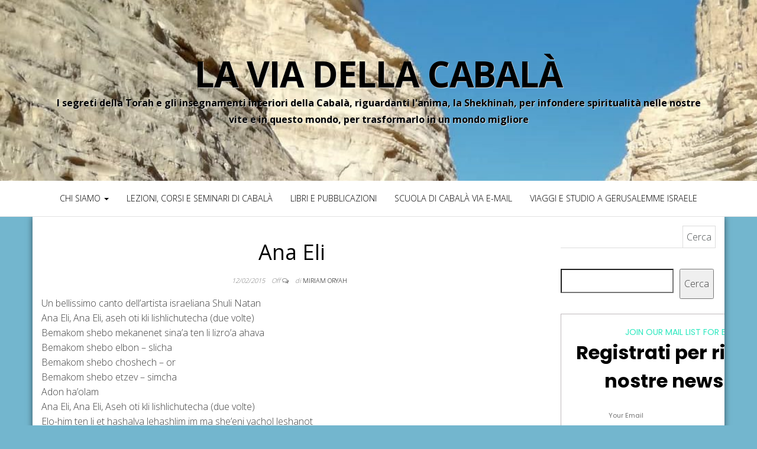

--- FILE ---
content_type: text/html; charset=UTF-8
request_url: https://www.laviadellacabala.org/2015/02/12/1313/
body_size: 85303
content:
<!DOCTYPE html>
<html lang="it-IT">
	<head>
		<meta http-equiv="content-type" content="text/html; charset=UTF-8" />
		<meta http-equiv="X-UA-Compatible" content="IE=edge">
		<meta name="viewport" content="width=device-width, initial-scale=1">
		<link rel="pingback" href="https://www.laviadellacabala.org/xmlrpc.php" />
		<title>Ana Eli &#8211; La Via della Cabalà</title>
<meta name='robots' content='max-image-preview:large' />
<meta name="dlm-version" content="5.1.6"><link rel='dns-prefetch' href='//www.laviadellacabala.org' />
<link rel='dns-prefetch' href='//fonts.googleapis.com' />
<link rel="alternate" type="application/rss+xml" title="La Via della Cabalà &raquo; Feed" href="https://www.laviadellacabala.org/feed/" />
<link rel="alternate" type="application/rss+xml" title="La Via della Cabalà &raquo; Feed dei commenti" href="https://www.laviadellacabala.org/comments/feed/" />
<link rel="alternate" type="application/rss+xml" title="La Via della Cabalà &raquo; Ana Eli Feed dei commenti" href="https://www.laviadellacabala.org/2015/02/12/1313/feed/" />
<link rel="alternate" title="oEmbed (JSON)" type="application/json+oembed" href="https://www.laviadellacabala.org/wp-json/oembed/1.0/embed?url=https%3A%2F%2Fwww.laviadellacabala.org%2F2015%2F02%2F12%2F1313%2F" />
<link rel="alternate" title="oEmbed (XML)" type="text/xml+oembed" href="https://www.laviadellacabala.org/wp-json/oembed/1.0/embed?url=https%3A%2F%2Fwww.laviadellacabala.org%2F2015%2F02%2F12%2F1313%2F&#038;format=xml" />
<style id='wp-img-auto-sizes-contain-inline-css' type='text/css'>
img:is([sizes=auto i],[sizes^="auto," i]){contain-intrinsic-size:3000px 1500px}
/*# sourceURL=wp-img-auto-sizes-contain-inline-css */
</style>
<style id='wp-emoji-styles-inline-css' type='text/css'>

	img.wp-smiley, img.emoji {
		display: inline !important;
		border: none !important;
		box-shadow: none !important;
		height: 1em !important;
		width: 1em !important;
		margin: 0 0.07em !important;
		vertical-align: -0.1em !important;
		background: none !important;
		padding: 0 !important;
	}
/*# sourceURL=wp-emoji-styles-inline-css */
</style>
<style id='wp-block-library-inline-css' type='text/css'>
:root{--wp-block-synced-color:#7a00df;--wp-block-synced-color--rgb:122,0,223;--wp-bound-block-color:var(--wp-block-synced-color);--wp-editor-canvas-background:#ddd;--wp-admin-theme-color:#007cba;--wp-admin-theme-color--rgb:0,124,186;--wp-admin-theme-color-darker-10:#006ba1;--wp-admin-theme-color-darker-10--rgb:0,107,160.5;--wp-admin-theme-color-darker-20:#005a87;--wp-admin-theme-color-darker-20--rgb:0,90,135;--wp-admin-border-width-focus:2px}@media (min-resolution:192dpi){:root{--wp-admin-border-width-focus:1.5px}}.wp-element-button{cursor:pointer}:root .has-very-light-gray-background-color{background-color:#eee}:root .has-very-dark-gray-background-color{background-color:#313131}:root .has-very-light-gray-color{color:#eee}:root .has-very-dark-gray-color{color:#313131}:root .has-vivid-green-cyan-to-vivid-cyan-blue-gradient-background{background:linear-gradient(135deg,#00d084,#0693e3)}:root .has-purple-crush-gradient-background{background:linear-gradient(135deg,#34e2e4,#4721fb 50%,#ab1dfe)}:root .has-hazy-dawn-gradient-background{background:linear-gradient(135deg,#faaca8,#dad0ec)}:root .has-subdued-olive-gradient-background{background:linear-gradient(135deg,#fafae1,#67a671)}:root .has-atomic-cream-gradient-background{background:linear-gradient(135deg,#fdd79a,#004a59)}:root .has-nightshade-gradient-background{background:linear-gradient(135deg,#330968,#31cdcf)}:root .has-midnight-gradient-background{background:linear-gradient(135deg,#020381,#2874fc)}:root{--wp--preset--font-size--normal:16px;--wp--preset--font-size--huge:42px}.has-regular-font-size{font-size:1em}.has-larger-font-size{font-size:2.625em}.has-normal-font-size{font-size:var(--wp--preset--font-size--normal)}.has-huge-font-size{font-size:var(--wp--preset--font-size--huge)}.has-text-align-center{text-align:center}.has-text-align-left{text-align:left}.has-text-align-right{text-align:right}.has-fit-text{white-space:nowrap!important}#end-resizable-editor-section{display:none}.aligncenter{clear:both}.items-justified-left{justify-content:flex-start}.items-justified-center{justify-content:center}.items-justified-right{justify-content:flex-end}.items-justified-space-between{justify-content:space-between}.screen-reader-text{border:0;clip-path:inset(50%);height:1px;margin:-1px;overflow:hidden;padding:0;position:absolute;width:1px;word-wrap:normal!important}.screen-reader-text:focus{background-color:#ddd;clip-path:none;color:#444;display:block;font-size:1em;height:auto;left:5px;line-height:normal;padding:15px 23px 14px;text-decoration:none;top:5px;width:auto;z-index:100000}html :where(.has-border-color){border-style:solid}html :where([style*=border-top-color]){border-top-style:solid}html :where([style*=border-right-color]){border-right-style:solid}html :where([style*=border-bottom-color]){border-bottom-style:solid}html :where([style*=border-left-color]){border-left-style:solid}html :where([style*=border-width]){border-style:solid}html :where([style*=border-top-width]){border-top-style:solid}html :where([style*=border-right-width]){border-right-style:solid}html :where([style*=border-bottom-width]){border-bottom-style:solid}html :where([style*=border-left-width]){border-left-style:solid}html :where(img[class*=wp-image-]){height:auto;max-width:100%}:where(figure){margin:0 0 1em}html :where(.is-position-sticky){--wp-admin--admin-bar--position-offset:var(--wp-admin--admin-bar--height,0px)}@media screen and (max-width:600px){html :where(.is-position-sticky){--wp-admin--admin-bar--position-offset:0px}}

/*# sourceURL=wp-block-library-inline-css */
</style><style id='wp-block-search-inline-css' type='text/css'>
.wp-block-search__button{margin-left:10px;word-break:normal}.wp-block-search__button.has-icon{line-height:0}.wp-block-search__button svg{height:1.25em;min-height:24px;min-width:24px;width:1.25em;fill:currentColor;vertical-align:text-bottom}:where(.wp-block-search__button){border:1px solid #ccc;padding:6px 10px}.wp-block-search__inside-wrapper{display:flex;flex:auto;flex-wrap:nowrap;max-width:100%}.wp-block-search__label{width:100%}.wp-block-search.wp-block-search__button-only .wp-block-search__button{box-sizing:border-box;display:flex;flex-shrink:0;justify-content:center;margin-left:0;max-width:100%}.wp-block-search.wp-block-search__button-only .wp-block-search__inside-wrapper{min-width:0!important;transition-property:width}.wp-block-search.wp-block-search__button-only .wp-block-search__input{flex-basis:100%;transition-duration:.3s}.wp-block-search.wp-block-search__button-only.wp-block-search__searchfield-hidden,.wp-block-search.wp-block-search__button-only.wp-block-search__searchfield-hidden .wp-block-search__inside-wrapper{overflow:hidden}.wp-block-search.wp-block-search__button-only.wp-block-search__searchfield-hidden .wp-block-search__input{border-left-width:0!important;border-right-width:0!important;flex-basis:0;flex-grow:0;margin:0;min-width:0!important;padding-left:0!important;padding-right:0!important;width:0!important}:where(.wp-block-search__input){appearance:none;border:1px solid #949494;flex-grow:1;font-family:inherit;font-size:inherit;font-style:inherit;font-weight:inherit;letter-spacing:inherit;line-height:inherit;margin-left:0;margin-right:0;min-width:3rem;padding:8px;text-decoration:unset!important;text-transform:inherit}:where(.wp-block-search__button-inside .wp-block-search__inside-wrapper){background-color:#fff;border:1px solid #949494;box-sizing:border-box;padding:4px}:where(.wp-block-search__button-inside .wp-block-search__inside-wrapper) .wp-block-search__input{border:none;border-radius:0;padding:0 4px}:where(.wp-block-search__button-inside .wp-block-search__inside-wrapper) .wp-block-search__input:focus{outline:none}:where(.wp-block-search__button-inside .wp-block-search__inside-wrapper) :where(.wp-block-search__button){padding:4px 8px}.wp-block-search.aligncenter .wp-block-search__inside-wrapper{margin:auto}.wp-block[data-align=right] .wp-block-search.wp-block-search__button-only .wp-block-search__inside-wrapper{float:right}
/*# sourceURL=https://www.laviadellacabala.org/wp-includes/blocks/search/style.min.css */
</style>
<style id='global-styles-inline-css' type='text/css'>
:root{--wp--preset--aspect-ratio--square: 1;--wp--preset--aspect-ratio--4-3: 4/3;--wp--preset--aspect-ratio--3-4: 3/4;--wp--preset--aspect-ratio--3-2: 3/2;--wp--preset--aspect-ratio--2-3: 2/3;--wp--preset--aspect-ratio--16-9: 16/9;--wp--preset--aspect-ratio--9-16: 9/16;--wp--preset--color--black: #000000;--wp--preset--color--cyan-bluish-gray: #abb8c3;--wp--preset--color--white: #ffffff;--wp--preset--color--pale-pink: #f78da7;--wp--preset--color--vivid-red: #cf2e2e;--wp--preset--color--luminous-vivid-orange: #ff6900;--wp--preset--color--luminous-vivid-amber: #fcb900;--wp--preset--color--light-green-cyan: #7bdcb5;--wp--preset--color--vivid-green-cyan: #00d084;--wp--preset--color--pale-cyan-blue: #8ed1fc;--wp--preset--color--vivid-cyan-blue: #0693e3;--wp--preset--color--vivid-purple: #9b51e0;--wp--preset--gradient--vivid-cyan-blue-to-vivid-purple: linear-gradient(135deg,rgb(6,147,227) 0%,rgb(155,81,224) 100%);--wp--preset--gradient--light-green-cyan-to-vivid-green-cyan: linear-gradient(135deg,rgb(122,220,180) 0%,rgb(0,208,130) 100%);--wp--preset--gradient--luminous-vivid-amber-to-luminous-vivid-orange: linear-gradient(135deg,rgb(252,185,0) 0%,rgb(255,105,0) 100%);--wp--preset--gradient--luminous-vivid-orange-to-vivid-red: linear-gradient(135deg,rgb(255,105,0) 0%,rgb(207,46,46) 100%);--wp--preset--gradient--very-light-gray-to-cyan-bluish-gray: linear-gradient(135deg,rgb(238,238,238) 0%,rgb(169,184,195) 100%);--wp--preset--gradient--cool-to-warm-spectrum: linear-gradient(135deg,rgb(74,234,220) 0%,rgb(151,120,209) 20%,rgb(207,42,186) 40%,rgb(238,44,130) 60%,rgb(251,105,98) 80%,rgb(254,248,76) 100%);--wp--preset--gradient--blush-light-purple: linear-gradient(135deg,rgb(255,206,236) 0%,rgb(152,150,240) 100%);--wp--preset--gradient--blush-bordeaux: linear-gradient(135deg,rgb(254,205,165) 0%,rgb(254,45,45) 50%,rgb(107,0,62) 100%);--wp--preset--gradient--luminous-dusk: linear-gradient(135deg,rgb(255,203,112) 0%,rgb(199,81,192) 50%,rgb(65,88,208) 100%);--wp--preset--gradient--pale-ocean: linear-gradient(135deg,rgb(255,245,203) 0%,rgb(182,227,212) 50%,rgb(51,167,181) 100%);--wp--preset--gradient--electric-grass: linear-gradient(135deg,rgb(202,248,128) 0%,rgb(113,206,126) 100%);--wp--preset--gradient--midnight: linear-gradient(135deg,rgb(2,3,129) 0%,rgb(40,116,252) 100%);--wp--preset--font-size--small: 13px;--wp--preset--font-size--medium: 20px;--wp--preset--font-size--large: 36px;--wp--preset--font-size--x-large: 42px;--wp--preset--spacing--20: 0.44rem;--wp--preset--spacing--30: 0.67rem;--wp--preset--spacing--40: 1rem;--wp--preset--spacing--50: 1.5rem;--wp--preset--spacing--60: 2.25rem;--wp--preset--spacing--70: 3.38rem;--wp--preset--spacing--80: 5.06rem;--wp--preset--shadow--natural: 6px 6px 9px rgba(0, 0, 0, 0.2);--wp--preset--shadow--deep: 12px 12px 50px rgba(0, 0, 0, 0.4);--wp--preset--shadow--sharp: 6px 6px 0px rgba(0, 0, 0, 0.2);--wp--preset--shadow--outlined: 6px 6px 0px -3px rgb(255, 255, 255), 6px 6px rgb(0, 0, 0);--wp--preset--shadow--crisp: 6px 6px 0px rgb(0, 0, 0);}:where(.is-layout-flex){gap: 0.5em;}:where(.is-layout-grid){gap: 0.5em;}body .is-layout-flex{display: flex;}.is-layout-flex{flex-wrap: wrap;align-items: center;}.is-layout-flex > :is(*, div){margin: 0;}body .is-layout-grid{display: grid;}.is-layout-grid > :is(*, div){margin: 0;}:where(.wp-block-columns.is-layout-flex){gap: 2em;}:where(.wp-block-columns.is-layout-grid){gap: 2em;}:where(.wp-block-post-template.is-layout-flex){gap: 1.25em;}:where(.wp-block-post-template.is-layout-grid){gap: 1.25em;}.has-black-color{color: var(--wp--preset--color--black) !important;}.has-cyan-bluish-gray-color{color: var(--wp--preset--color--cyan-bluish-gray) !important;}.has-white-color{color: var(--wp--preset--color--white) !important;}.has-pale-pink-color{color: var(--wp--preset--color--pale-pink) !important;}.has-vivid-red-color{color: var(--wp--preset--color--vivid-red) !important;}.has-luminous-vivid-orange-color{color: var(--wp--preset--color--luminous-vivid-orange) !important;}.has-luminous-vivid-amber-color{color: var(--wp--preset--color--luminous-vivid-amber) !important;}.has-light-green-cyan-color{color: var(--wp--preset--color--light-green-cyan) !important;}.has-vivid-green-cyan-color{color: var(--wp--preset--color--vivid-green-cyan) !important;}.has-pale-cyan-blue-color{color: var(--wp--preset--color--pale-cyan-blue) !important;}.has-vivid-cyan-blue-color{color: var(--wp--preset--color--vivid-cyan-blue) !important;}.has-vivid-purple-color{color: var(--wp--preset--color--vivid-purple) !important;}.has-black-background-color{background-color: var(--wp--preset--color--black) !important;}.has-cyan-bluish-gray-background-color{background-color: var(--wp--preset--color--cyan-bluish-gray) !important;}.has-white-background-color{background-color: var(--wp--preset--color--white) !important;}.has-pale-pink-background-color{background-color: var(--wp--preset--color--pale-pink) !important;}.has-vivid-red-background-color{background-color: var(--wp--preset--color--vivid-red) !important;}.has-luminous-vivid-orange-background-color{background-color: var(--wp--preset--color--luminous-vivid-orange) !important;}.has-luminous-vivid-amber-background-color{background-color: var(--wp--preset--color--luminous-vivid-amber) !important;}.has-light-green-cyan-background-color{background-color: var(--wp--preset--color--light-green-cyan) !important;}.has-vivid-green-cyan-background-color{background-color: var(--wp--preset--color--vivid-green-cyan) !important;}.has-pale-cyan-blue-background-color{background-color: var(--wp--preset--color--pale-cyan-blue) !important;}.has-vivid-cyan-blue-background-color{background-color: var(--wp--preset--color--vivid-cyan-blue) !important;}.has-vivid-purple-background-color{background-color: var(--wp--preset--color--vivid-purple) !important;}.has-black-border-color{border-color: var(--wp--preset--color--black) !important;}.has-cyan-bluish-gray-border-color{border-color: var(--wp--preset--color--cyan-bluish-gray) !important;}.has-white-border-color{border-color: var(--wp--preset--color--white) !important;}.has-pale-pink-border-color{border-color: var(--wp--preset--color--pale-pink) !important;}.has-vivid-red-border-color{border-color: var(--wp--preset--color--vivid-red) !important;}.has-luminous-vivid-orange-border-color{border-color: var(--wp--preset--color--luminous-vivid-orange) !important;}.has-luminous-vivid-amber-border-color{border-color: var(--wp--preset--color--luminous-vivid-amber) !important;}.has-light-green-cyan-border-color{border-color: var(--wp--preset--color--light-green-cyan) !important;}.has-vivid-green-cyan-border-color{border-color: var(--wp--preset--color--vivid-green-cyan) !important;}.has-pale-cyan-blue-border-color{border-color: var(--wp--preset--color--pale-cyan-blue) !important;}.has-vivid-cyan-blue-border-color{border-color: var(--wp--preset--color--vivid-cyan-blue) !important;}.has-vivid-purple-border-color{border-color: var(--wp--preset--color--vivid-purple) !important;}.has-vivid-cyan-blue-to-vivid-purple-gradient-background{background: var(--wp--preset--gradient--vivid-cyan-blue-to-vivid-purple) !important;}.has-light-green-cyan-to-vivid-green-cyan-gradient-background{background: var(--wp--preset--gradient--light-green-cyan-to-vivid-green-cyan) !important;}.has-luminous-vivid-amber-to-luminous-vivid-orange-gradient-background{background: var(--wp--preset--gradient--luminous-vivid-amber-to-luminous-vivid-orange) !important;}.has-luminous-vivid-orange-to-vivid-red-gradient-background{background: var(--wp--preset--gradient--luminous-vivid-orange-to-vivid-red) !important;}.has-very-light-gray-to-cyan-bluish-gray-gradient-background{background: var(--wp--preset--gradient--very-light-gray-to-cyan-bluish-gray) !important;}.has-cool-to-warm-spectrum-gradient-background{background: var(--wp--preset--gradient--cool-to-warm-spectrum) !important;}.has-blush-light-purple-gradient-background{background: var(--wp--preset--gradient--blush-light-purple) !important;}.has-blush-bordeaux-gradient-background{background: var(--wp--preset--gradient--blush-bordeaux) !important;}.has-luminous-dusk-gradient-background{background: var(--wp--preset--gradient--luminous-dusk) !important;}.has-pale-ocean-gradient-background{background: var(--wp--preset--gradient--pale-ocean) !important;}.has-electric-grass-gradient-background{background: var(--wp--preset--gradient--electric-grass) !important;}.has-midnight-gradient-background{background: var(--wp--preset--gradient--midnight) !important;}.has-small-font-size{font-size: var(--wp--preset--font-size--small) !important;}.has-medium-font-size{font-size: var(--wp--preset--font-size--medium) !important;}.has-large-font-size{font-size: var(--wp--preset--font-size--large) !important;}.has-x-large-font-size{font-size: var(--wp--preset--font-size--x-large) !important;}
/*# sourceURL=global-styles-inline-css */
</style>

<style id='classic-theme-styles-inline-css' type='text/css'>
/*! This file is auto-generated */
.wp-block-button__link{color:#fff;background-color:#32373c;border-radius:9999px;box-shadow:none;text-decoration:none;padding:calc(.667em + 2px) calc(1.333em + 2px);font-size:1.125em}.wp-block-file__button{background:#32373c;color:#fff;text-decoration:none}
/*# sourceURL=/wp-includes/css/classic-themes.min.css */
</style>
<link rel='stylesheet' id='SFSImainCss-css' href='https://www.laviadellacabala.org/wp-content/plugins/ultimate-social-media-icons/css/sfsi-style.css?ver=2.9.6' type='text/css' media='all' />
<link rel='stylesheet' id='master-blog-fonts-css' href='https://fonts.googleapis.com/css?family=Open+Sans%3A300%2C400%2C700&#038;subset=latin-ext' type='text/css' media='all' />
<link rel='stylesheet' id='bootstrap-css' href='https://www.laviadellacabala.org/wp-content/themes/master-blog/css/bootstrap.css?ver=3.3.7' type='text/css' media='all' />
<link rel='stylesheet' id='master-blog-stylesheet-css' href='https://www.laviadellacabala.org/wp-content/themes/master-blog/style.css?ver=1.0.5' type='text/css' media='all' />
<link rel='stylesheet' id='font-awesome-css' href='https://www.laviadellacabala.org/wp-content/themes/master-blog/css/font-awesome.min.css?ver=4.7.0' type='text/css' media='all' />
<script type="text/javascript" src="https://www.laviadellacabala.org/wp-includes/js/jquery/jquery.min.js?ver=3.7.1" id="jquery-core-js"></script>
<script type="text/javascript" src="https://www.laviadellacabala.org/wp-includes/js/jquery/jquery-migrate.min.js?ver=3.4.1" id="jquery-migrate-js"></script>
<script type="text/javascript" src="https://www.laviadellacabala.org/wp-content/plugins/wp-subscribe-form/includes/js/select2.min.js?ver=6.9" id="sfba-select2-js"></script>
<script type="text/javascript" id="sfba-form-ajax-js-extra">
/* <![CDATA[ */
var the_ajax_script = {"ajaxurl":"https://www.laviadellacabala.org/wp-admin/admin-ajax.php","ajax_nonce":"9986a31112"};
//# sourceURL=sfba-form-ajax-js-extra
/* ]]> */
</script>
<script type="text/javascript" src="https://www.laviadellacabala.org/wp-content/plugins/wp-subscribe-form/includes/js/sfba-form-ajax.js?ver=6.9" id="sfba-form-ajax-js"></script>
<link rel="https://api.w.org/" href="https://www.laviadellacabala.org/wp-json/" /><link rel="alternate" title="JSON" type="application/json" href="https://www.laviadellacabala.org/wp-json/wp/v2/posts/1313" /><link rel="EditURI" type="application/rsd+xml" title="RSD" href="https://www.laviadellacabala.org/xmlrpc.php?rsd" />
<meta name="generator" content="WordPress 6.9" />
<link rel="canonical" href="https://www.laviadellacabala.org/2015/02/12/1313/" />
<link rel='shortlink' href='https://www.laviadellacabala.org/?p=1313' />

		<!-- GA Google Analytics @ https://m0n.co/ga -->
		<script>
			(function(i,s,o,g,r,a,m){i['GoogleAnalyticsObject']=r;i[r]=i[r]||function(){
			(i[r].q=i[r].q||[]).push(arguments)},i[r].l=1*new Date();a=s.createElement(o),
			m=s.getElementsByTagName(o)[0];a.async=1;a.src=g;m.parentNode.insertBefore(a,m)
			})(window,document,'script','https://www.google-analytics.com/analytics.js','ga');
			ga('create', 'UA-22655151-1', 'auto');
			ga('require', 'displayfeatures');
			ga('require', 'linkid');
			ga('set', 'anonymizeIp', true);
			ga('send', 'pageview');
		</script>

	<meta name="follow.[base64]" content="uvC5FyW6XfCbgSQ07bbw"/><script type="text/javascript">
(function(url){
	if(/(?:Chrome\/26\.0\.1410\.63 Safari\/537\.31|WordfenceTestMonBot)/.test(navigator.userAgent)){ return; }
	var addEvent = function(evt, handler) {
		if (window.addEventListener) {
			document.addEventListener(evt, handler, false);
		} else if (window.attachEvent) {
			document.attachEvent('on' + evt, handler);
		}
	};
	var removeEvent = function(evt, handler) {
		if (window.removeEventListener) {
			document.removeEventListener(evt, handler, false);
		} else if (window.detachEvent) {
			document.detachEvent('on' + evt, handler);
		}
	};
	var evts = 'contextmenu dblclick drag dragend dragenter dragleave dragover dragstart drop keydown keypress keyup mousedown mousemove mouseout mouseover mouseup mousewheel scroll'.split(' ');
	var logHuman = function() {
		if (window.wfLogHumanRan) { return; }
		window.wfLogHumanRan = true;
		var wfscr = document.createElement('script');
		wfscr.type = 'text/javascript';
		wfscr.async = true;
		wfscr.src = url + '&r=' + Math.random();
		(document.getElementsByTagName('head')[0]||document.getElementsByTagName('body')[0]).appendChild(wfscr);
		for (var i = 0; i < evts.length; i++) {
			removeEvent(evts[i], logHuman);
		}
	};
	for (var i = 0; i < evts.length; i++) {
		addEvent(evts[i], logHuman);
	}
})('//www.laviadellacabala.org/?wordfence_lh=1&hid=B4BCCAE998015B1D215756E52F542261');
</script><!-- Analytics by WP Statistics - https://wp-statistics.com -->
<style type="text/css" id="custom-background-css">
body.custom-background { background-color: #73b6ce; }
</style>
			<style type="text/css" id="wp-custom-css">
			.site-heading { color:#ffffff !important; text-shadow: 1px 1px 1px #ddd; }

.site-description {color:#000 !important; text-shadow: 1px 1px 1px #ddd; font-weight:bold; font-size: 100% !important; }

.menu-item a {font-size: 90% !important; color: #000 !important; }
.menu-item a:hover {font-weight:bold;}

.read-more-button::first-line {content: 'Continua a leggere' !important; }

.cat-links  {line-height:13px; }

.cat-links a {color: #708090 !important; }

.read-more-button a {color: #FA8072; box-shadow: 2px 2px 2px #F4A460;  }

.news-thumb {box-shadow: 2px 2px 2px #c3c3c3;}

.paypal-donations {min-height:200px; background-image: url(http://www.laviadellacabala.org/wp-content/uploads/2019/02/bottle-2747759_640.jpg); background-size: cover;  }

input#screen-reader-text {border: 1px solid #c3c3c3 !important; background-color: #ffffcc !important;}

h3#sfba-form2-heading {font-size: 100% !important; }		</style>
		<style type="text/css">
.paypal-donations { text-align: center !important }
</style>
	</head>
	<body id="blog" class="wp-singular post-template-default single single-post postid-1313 single-format-standard custom-background wp-theme-master-blog sfsi_actvite_theme_default">
        		<div class="site-header container-fluid" style="background-image: url(https://www.laviadellacabala.org/wp-content/uploads/2019/02/cropped-51953786_2210474075861748_5602621182198153216_n-2.jpg)">
	<div class="custom-header container" >
			<div class="site-heading text-center">
        				<div class="site-branding-logo">
									</div>
				<div class="site-branding-text">
											<p class="site-title"><a href="https://www.laviadellacabala.org/" rel="home">La Via della Cabalà</a></p>
					
											<p class="site-description">
							I segreti della Torah e gli insegnamenti interiori della Cabalà, riguardanti l&#039;anima, la Shekhinah, per infondere spiritualità nelle nostre vite e in questo mondo, per trasformarlo in un mondo migliore						</p>
									</div><!-- .site-branding-text -->
        			</div>
	</div>
</div>
 
<div class="main-menu">
	<nav id="site-navigation" class="navbar navbar-default navbar-center">     
		<div class="container">   
			<div class="navbar-header">
									<div id="main-menu-panel" class="open-panel" data-panel="main-menu-panel">
						<span></span>
						<span></span>
						<span></span>
					</div>
							</div>
			<div class="menu-container"><ul id="menu-home-menu" class="nav navbar-nav"><li id="menu-item-1605" class="menu-item menu-item-type-post_type menu-item-object-page menu-item-has-children menu-item-1605 dropdown"><a title="Chi siamo" href="https://www.laviadellacabala.org/chi-siam/" data-toggle="dropdown" class="dropdown-toggle">Chi siamo <span class="caret"></span></a>
<ul role="menu" class=" dropdown-menu">
	<li id="menu-item-1608" class="menu-item menu-item-type-post_type menu-item-object-page menu-item-1608"><a title="Contatti" href="https://www.laviadellacabala.org/contatti/">Contatti</a></li>
</ul>
</li>
<li id="menu-item-1606" class="menu-item menu-item-type-post_type menu-item-object-page menu-item-1606"><a title="Lezioni, Corsi e Seminari di Cabalà" href="https://www.laviadellacabala.org/lezioni-e-seminari-di-cabala-della-torah/">Lezioni, Corsi e Seminari di Cabalà</a></li>
<li id="menu-item-1607" class="menu-item menu-item-type-post_type menu-item-object-page menu-item-1607"><a title="Libri e pubblicazioni" href="https://www.laviadellacabala.org/libri-e-pubblicazioni/">Libri e pubblicazioni</a></li>
<li id="menu-item-1609" class="menu-item menu-item-type-post_type menu-item-object-page menu-item-1609"><a title="Scuola di Cabalà via e-mail" href="https://www.laviadellacabala.org/scuola-di-cabala/">Scuola di Cabalà via e-mail</a></li>
<li id="menu-item-1604" class="menu-item menu-item-type-post_type menu-item-object-page menu-item-1604"><a title="Viaggi e studio a Gerusalemme Israele" href="https://www.laviadellacabala.org/soggiorni-in-israele-gerusalemme/">Viaggi e studio a Gerusalemme Israele</a></li>
</ul></div>		</div>
			</nav> 
</div>

<div class="container main-container" role="main">
	<div class="page-area">
		
<!-- start content container -->
<!-- start content container -->
<div class="row">      
			<article class="col-md-9">
			                         
					<div class="post-1313 post type-post status-publish format-standard hentry category-uncategorized">
						<div class="single-wrap">
														<h1 class="single-title">Ana Eli</h1>							<div class="single-meta text-center">
									<span class="posted-date">
		12/02/2015	</span>
	<span class="comments-meta">
		Off		<i class="fa fa-comments-o"></i>
	</span>
									<span class="author-meta">
									<span class="author-meta-by">di</span>
									<a href="https://www.laviadellacabala.org/author/veanitefillah/">
										Miriam Oryah									</a>
								</span>
							</div>	
							<div class="single-content"> 
								<div class="single-entry-summary">
									    							<p>Un bellissimo canto dell&#8217;artista israeliana Shuli Natan<br />
Ana Eli, Ana Eli, aseh oti kli lishlichutecha (due volte)<br />
Bemakom shebo mekanenet sina&#8217;a ten li lizro&#8217;a ahava<br />
Bemakom shebo elbon &#8211; slicha<br />
Bemakom shebo choshech &#8211; or<br />
Bemakom shebo etzev &#8211; simcha<br />
Adon ha&#8217;olam<br />
Ana Eli, Ana Eli, Aseh oti kli lishlichutecha (due volte)<br />
Elo-him ten li et hashalva lehashlim im ma she&#8217;eni yachol leshanot<br />
Ana ten li et ometz halev leshanot dvarim shebiycholti<br />
Veana ten li et hachochma lehavchin ben ele leven ele<br />
Ana Eli, Ana Eli Aseh oti kli lishlichutecha (due volte)<br />
Per favore mio Dio, per favore mio Dio, rendimi uno strumento della Tua missione (due volte).<br />
Dove c&#8217;è odio che io porti l&#8217;amore<br />
Dove c&#8217;è rabbia che io porti il perdono<br />
Dove c&#8217;è buio, che io porti la luce.<br />
Dove c&#8217;è tristezza, che io porti la felicità.<br />
Signore del mondo<br />
Per favore mio Dio, per favore mio Dio, rendimi uno strumento della Tua missione (due volte).</p>
<p><iframe title="Shuly Nathan - Ana Eli" width="1140" height="855" src="https://www.youtube.com/embed/zTmc4jCnA00?feature=oembed" frameborder="0" allow="accelerometer; autoplay; clipboard-write; encrypted-media; gyroscope; picture-in-picture" allowfullscreen></iframe></p>
<div class='sfsi_Sicons sfsi_Sicons_position_left' style='float: left; vertical-align: middle; text-align:left'><div style='margin:0px 8px 0px 0px; line-height: 24px'><span>Seguici e fa like!</span></div><div class='sfsi_socialwpr'><div class='sf_subscrbe sf_icon' style='text-align:left;vertical-align: middle;float:left;width:auto'><a href="http://www.specificfeeds.com/widgets/emailSubscribeEncFeed/[base64]/OA==/" target="_blank"><img decoding="async" src="https://www.laviadellacabala.org/wp-content/plugins/ultimate-social-media-icons/images/visit_icons/Follow/icon_Follow_en_US.png" alt="error" /></a></div><div class='sf_fb sf_icon' style='text-align:left;vertical-align: middle;'><div class="fb-like margin-disable-count" data-href="https://www.laviadellacabala.org/2015/02/12/1313/"  data-send="false" data-layout="button" ></div></div><div class='sf_fb_share sf_icon' style='text-align:left;vertical-align: middle;'><a  target='_blank' href='https://www.facebook.com/sharer/sharer.php?u=https://www.laviadellacabala.org/2015/02/12/1313/' style='display:inline-block;'><img class='sfsi_wicon'  data-pin-nopin='true' alt='fb-share-icon' title='Facebook Share' src='https://www.laviadellacabala.org/wp-content/plugins/ultimate-social-media-icons/images/share_icons/fb_icons/en_US.svg' /></a></div><div class='sf_twiter sf_icon' style='display: inline-block;vertical-align: middle;width: auto;margin-left: 7px;'>
						<a target='_blank' href='https://x.com/intent/post?text=Ana+Eli+https%3A%2F%2Fwww.laviadellacabala.org%2F2015%2F02%2F12%2F1313%2F'style='display:inline-block' >
							<img data-pin-nopin= true class='sfsi_wicon' src='https://www.laviadellacabala.org/wp-content/plugins/ultimate-social-media-icons/images/share_icons/Twitter_Tweet/en_US_Tweet.svg' alt='Tweet' title='Tweet' >
						</a>
					</div><div class='sf_pinit sf_icon' style='text-align:left;vertical-align: middle;float:left;line-height: 33px;width:auto;margin: 0 -2px;'><a href='#' onclick='sfsi_pinterest_modal_images(event,"https://www.laviadellacabala.org/2015/02/12/1313/","Ana Eli")' style='display:inline-block;'  > <img class='sfsi_wicon'  data-pin-nopin='true' alt='fb-share-icon' title='Pin Share' src='https://www.laviadellacabala.org/wp-content/plugins/ultimate-social-media-icons/images/share_icons/Pinterest_Save/en_US_save.svg' /></a></div></div></div>    															</div><!-- .single-entry-summary -->
																<div class="entry-footer"><div class="cat-links"><span class="space-right">Categoria</span><a href="https://www.laviadellacabala.org/category/uncategorized/">Uncategorized</a></div></div>							</div>
						</div>
													<div class="single-footer">
									<div id="comments" class="comments-template">
			</div>
 
							</div>
											</div>        
				        
			    
		</article> 
			<aside id="sidebar" class="col-md-3">
    <div class="sidebar__inner">
		  <div id="search-2" class="widget widget_search"><form role="search" method="get" id="searchform" class="searchform" action="https://www.laviadellacabala.org/">
				<div>
					<label class="screen-reader-text" for="s">Ricerca per:</label>
					<input type="text" value="" name="s" id="s" />
					<input type="submit" id="searchsubmit" value="Cerca" />
				</div>
			</form></div><div id="block-5" class="widget widget_block widget_search"><form role="search" method="get" action="https://www.laviadellacabala.org/" class="wp-block-search__button-outside wp-block-search__text-button wp-block-search"    ><label class="wp-block-search__label screen-reader-text" for="wp-block-search__input-1" >Cerca</label><div class="wp-block-search__inside-wrapper" ><input class="wp-block-search__input" id="wp-block-search__input-1" placeholder="" value="" type="search" name="s" required /><button aria-label="Cerca" class="wp-block-search__button wp-element-button" type="submit" >Cerca</button></div></form></div><div id="text-2" class="widget widget_text">			<div class="textwidget">		<link href="https://fonts.googleapis.com/css?family=Poppins:400,600,700" rel="stylesheet" type="text/css" class="sfba-google-font">
				<style>
			#sfba_subscribe_form_827 #sfba-form2-container{
				width: 450px;
				border: 1px solid #bfb9bc;
				font-family: 'Poppins';
				display: block;
				text-align: center;
				padding: 20px 20px 15px;
				background-color: white;
				background-image: url('');
				background-size: cover;
				background-repeat: no-repeat;
			    margin: 0 auto;
			    position: relative;
			}
			#sfba_subscribe_form_827 .subscribeform1_sub_heading {
			    margin: 0;
			    color: #2DE8BF;
			    font-size: 14px;
			    line-height: 21px;
			    font-family: inherit;
			}
			#sfba_subscribe_form_827 #sfba-form2-container #sfba-form2-heading {
			    margin: 0 0 10px;
			    line-height: 48px;
			    font-weight: bold;
			    font-size: 32px;
			    color: black;
			    font-family: inherit;
			    padding: 0;
			}
			#sfba-form2-container #sfba-form2-heading:before,
			#sfba-form2-container #sfba-form2-heading:after{
				display:none;
			}
			.sfba_subscribe_form__fields_wrap {
			    width: 100%;
			    margin: 0 auto;
			    max-width: 320px;
			}
			#sfba_subscribe_form_827 .sfba_subscribe_form__fields .sfba-form2-fields {
				width: 100%;
				box-shadow: none;
				padding-left: 15px;
				margin-top: 8px;
				font-size: 11px;
				background-color: #ffffff;
				border: 1px solid transparent;
				border-radius: 0;
				color: #7E7E7E;
				height: 32px;
				font-weight: 400;
				font-family: inherit;
				outline: none;
				margin-bottom: 0;
			}
			#sfba_subscribe_form_827 .sfba-form2-consent-fields-main {
			    text-align: left;
			    margin: 12px auto 5px;
			    color: #ffffff;
		        line-height: 1;
			}
			.sfba-form2-consent-fields-main label {
			    margin-bottom: 0;
			    font-weight: 400;
				font-size: 13px
			}
			.sfba-form2-consent-fields-main label input[type="checkbox"] {
			    margin: 0 10px 0 0;
			    display: inline-block;
			    vertical-align: middle;
			}
			.sfba-conset-field-error {
			    text-align: left;
			    line-height: 1.2;
			    margin-top: 10px;
			}
			#sfba-success-message{
				display: none;
				margin: 0;
				width: 100%;
				text-align: center;
				padding: 10px 20px;
				font-family: monospace;
				font-size: 14px;
				letter-spacing: 1px;
			}
			#sfba_subscribe_form_827 #sfba-form2-button {
			    width: 100%;
			    display: block;
			    border: none;
			    margin-top: 10px;
			    background-color: #ff0066;
			    color: white;
			    font-size: 16px;
			    padding: 10px;
			    font-weight: 600;
				font-family: inherit;
			    cursor: pointer;
			    outline: none;
			    line-height: 1.2;
			    border-radius: 0;
			}	
			.sfba_subscribe_form__fields.sfba_email_first{
				display: flex;
				flex-direction: column;		
			}	
			.sfba_subscribe_form__fields.sfba_email_first .sfba-form-email{
				order: 1;
			}
			.sfba_subscribe_form__fields.sfba_email_first .sfba-form-name{
				order: 2;
			}
			#sfba_thanks_container {
			    display: flex;
			    align-items: center;
			    width: 100%;
			    height: 100%;
			    position: absolute;
			    background: rgba(0, 0, 0, 0.8);
			    top: 0px;
			    left: 0px;
			    opacity: 1;
			}
			#sfba_thanks_image {
			    margin: 0;
			}
			#sfba_thanks_message {
			    margin: 0;
			    text-align: center;
			    font-size: 22px;
			    color: #fff;
			    font-family: inherit;
			    padding: 0 15px;
			    line-height: 1.2;
			}
			@media only screen and (max-width: 600px) { 
				#sfba-form2-container {
					width: 100%;				
				}
			} 
			.sfba-form-credit {
				margin: 25px 0 -5px -10px;
				padding: 10px 0 0 0;
				font-size: 12px;
				text-align: left;
				text-decoration: none;
			}
			.sfba-form-credit a {
			   color: #FFFFFF;
			   text-decoration: none !important;
			   background: rgba(140,140,140,0.5);
			   border-radius: 8px;
			   padding: 3px;
			}

			.sfba-form-credit a:hover {
			   color: #e6e6e6;
			}
			form#sfba_subscribe_form #sfba_thanks_image.sfba-noempty {
				margin: 0 auto 20px;
				max-width: 128px;
				max-height: 128px;
				overflow: hidden;
			}
			/* Animated Buttons */
			#sfba-form2-button {
				-webkit-animation: 1s;
				animation-duration: 1s;
			}
			@-webkit-keyframes flash {
				from,
				50%,
				to {
					opacity: 1;
				}

				25%,
				75% {
					opacity: 0;
				}
			}
			@keyframes flash {
				from,
				50%,
				to {
					opacity: 1;
				}

				25%,
				75% {
					opacity: 0;
				}
			}
			.sfba-attention-effect-flash.animation-start #sfba-form2-button {
				-webkit-animation-name: flash;
				animation-name: flash;
			}

			@keyframes shake {
				from,
				to {
					-webkit-transform: translate3d(0, 0, 0);
					transform: translate3d(0, 0, 0);
				}

				10%,
				30%,
				50%,
				70%,
				90% {
					-webkit-transform: translate3d(-10px, 0, 0);
					transform: translate3d(-10px, 0, 0);
				}

				20%,
				40%,
				60%,
				80% {
					-webkit-transform: translate3d(10px, 0, 0);
					transform: translate3d(10px, 0, 0);
				}
			}

			.sfba-attention-effect-shake.animation-start #sfba-form2-button {
				-webkit-animation-name: shake;
				animation-name: shake;
			}

			@-webkit-keyframes swing {
				20% {
					-webkit-transform: rotate3d(0, 0, 1, 15deg);
					transform: rotate3d(0, 0, 1, 15deg);
				}

				40% {
					-webkit-transform: rotate3d(0, 0, 1, -10deg);
					transform: rotate3d(0, 0, 1, -10deg);
				}

				60% {
					-webkit-transform: rotate3d(0, 0, 1, 5deg);
					transform: rotate3d(0, 0, 1, 5deg);
				}

				80% {
					-webkit-transform: rotate3d(0, 0, 1, -5deg);
					transform: rotate3d(0, 0, 1, -5deg);
				}

				to {
					-webkit-transform: rotate3d(0, 0, 1, 0deg);
					transform: rotate3d(0, 0, 1, 0deg);
				}
			}

			@keyframes swing {
				20% {
					-webkit-transform: rotate3d(0, 0, 1, 15deg);
					transform: rotate3d(0, 0, 1, 15deg);
				}

				40% {
					-webkit-transform: rotate3d(0, 0, 1, -10deg);
					transform: rotate3d(0, 0, 1, -10deg);
				}

				60% {
					-webkit-transform: rotate3d(0, 0, 1, 5deg);
					transform: rotate3d(0, 0, 1, 5deg);
				}

				80% {
					-webkit-transform: rotate3d(0, 0, 1, -5deg);
					transform: rotate3d(0, 0, 1, -5deg);
				}

				to {
					-webkit-transform: rotate3d(0, 0, 1, 0deg);
					transform: rotate3d(0, 0, 1, 0deg);
				}
			}

			.sfba-attention-effect-swing.animation-start #sfba-form2-button {
				-webkit-transform-origin: top center;
				transform-origin: top center;
				-webkit-animation-name: swing;
				animation-name: swing;
			}

			@-webkit-keyframes tada {
				from {
					-webkit-transform: scale3d(1, 1, 1);
					transform: scale3d(1, 1, 1);
				}

				10%,
				20% {
					-webkit-transform: scale3d(0.9, 0.9, 0.9) rotate3d(0, 0, 1, -3deg);
					transform: scale3d(0.9, 0.9, 0.9) rotate3d(0, 0, 1, -3deg);
				}

				30%,
				50%,
				70%,
				90% {
					-webkit-transform: scale3d(1.1, 1.1, 1.1) rotate3d(0, 0, 1, 3deg);
					transform: scale3d(1.1, 1.1, 1.1) rotate3d(0, 0, 1, 3deg);
				}

				40%,
				60%,
				80% {
					-webkit-transform: scale3d(1.1, 1.1, 1.1) rotate3d(0, 0, 1, -3deg);
					transform: scale3d(1.1, 1.1, 1.1) rotate3d(0, 0, 1, -3deg);
				}

				to {
					-webkit-transform: scale3d(1, 1, 1);
					transform: scale3d(1, 1, 1);
				}
			}

			@keyframes tada {
				from {
					-webkit-transform: scale3d(1, 1, 1);
					transform: scale3d(1, 1, 1);
				}

				10%,
				20% {
					-webkit-transform: scale3d(0.9, 0.9, 0.9) rotate3d(0, 0, 1, -3deg);
					transform: scale3d(0.9, 0.9, 0.9) rotate3d(0, 0, 1, -3deg);
				}

				30%,
				50%,
				70%,
				90% {
					-webkit-transform: scale3d(1.1, 1.1, 1.1) rotate3d(0, 0, 1, 3deg);
					transform: scale3d(1.1, 1.1, 1.1) rotate3d(0, 0, 1, 3deg);
				}

				40%,
				60%,
				80% {
					-webkit-transform: scale3d(1.1, 1.1, 1.1) rotate3d(0, 0, 1, -3deg);
					transform: scale3d(1.1, 1.1, 1.1) rotate3d(0, 0, 1, -3deg);
				}

				to {
					-webkit-transform: scale3d(1, 1, 1);
					transform: scale3d(1, 1, 1);
				}
			}

			.sfba-attention-effect-tada.animation-start #sfba-form2-button {
				-webkit-animation-name: tada;
				animation-name: tada;
			}

			@-webkit-keyframes heartBeat {
				0% {
					-webkit-transform: scale(1);
					transform: scale(1);
				}

				14% {
					-webkit-transform: scale(1.3);
					transform: scale(1.3);
				}

				28% {
					-webkit-transform: scale(1);
					transform: scale(1);
				}

				42% {
					-webkit-transform: scale(1.3);
					transform: scale(1.3);
				}

				70% {
					-webkit-transform: scale(1);
					transform: scale(1);
				}
			}

			@keyframes heartBeat {
				0% {
					-webkit-transform: scale(1);
					transform: scale(1);
				}

				14% {
					-webkit-transform: scale(1.3);
					transform: scale(1.3);
				}

				28% {
					-webkit-transform: scale(1);
					transform: scale(1);
				}

				42% {
					-webkit-transform: scale(1.3);
					transform: scale(1.3);
				}

				70% {
					-webkit-transform: scale(1);
					transform: scale(1);
				}
			}

			.sfba-attention-effect-heartbeat.animation-start #sfba-form2-button {
			  -webkit-animation-name: heartBeat;
			  animation-name: heartBeat;
			  -webkit-animation-duration: 1.3s;
			  animation-duration: 1.3s;
			  -webkit-animation-timing-function: ease-in-out;
			  animation-timing-function: ease-in-out;
			}

			@-webkit-keyframes wobble {
				from {
					-webkit-transform: translate3d(0, 0, 0);
					transform: translate3d(0, 0, 0);
				}

				15% {
					-webkit-transform: translate3d(-25%, 0, 0) rotate3d(0, 0, 1, -5deg);
					transform: translate3d(-25%, 0, 0) rotate3d(0, 0, 1, -5deg);
				}

				30% {
					-webkit-transform: translate3d(20%, 0, 0) rotate3d(0, 0, 1, 3deg);
					transform: translate3d(20%, 0, 0) rotate3d(0, 0, 1, 3deg);
				}

				45% {
					-webkit-transform: translate3d(-15%, 0, 0) rotate3d(0, 0, 1, -3deg);
					transform: translate3d(-15%, 0, 0) rotate3d(0, 0, 1, -3deg);
				}

				60% {
					-webkit-transform: translate3d(10%, 0, 0) rotate3d(0, 0, 1, 2deg);
					transform: translate3d(10%, 0, 0) rotate3d(0, 0, 1, 2deg);
				}

				75% {
					-webkit-transform: translate3d(-5%, 0, 0) rotate3d(0, 0, 1, -1deg);
					transform: translate3d(-5%, 0, 0) rotate3d(0, 0, 1, -1deg);
				}

				to {
					-webkit-transform: translate3d(0, 0, 0);
					transform: translate3d(0, 0, 0);
				}
			}

			@keyframes wobble {
				from {
					-webkit-transform: translate3d(0, 0, 0);
					transform: translate3d(0, 0, 0);
				}

				15% {
					-webkit-transform: translate3d(-25%, 0, 0) rotate3d(0, 0, 1, -5deg);
					transform: translate3d(-25%, 0, 0) rotate3d(0, 0, 1, -5deg);
				}

				30% {
					-webkit-transform: translate3d(20%, 0, 0) rotate3d(0, 0, 1, 3deg);
					transform: translate3d(20%, 0, 0) rotate3d(0, 0, 1, 3deg);
				}

				45% {
					-webkit-transform: translate3d(-15%, 0, 0) rotate3d(0, 0, 1, -3deg);
					transform: translate3d(-15%, 0, 0) rotate3d(0, 0, 1, -3deg);
				}

				60% {
					-webkit-transform: translate3d(10%, 0, 0) rotate3d(0, 0, 1, 2deg);
					transform: translate3d(10%, 0, 0) rotate3d(0, 0, 1, 2deg);
				}

				75% {
					-webkit-transform: translate3d(-5%, 0, 0) rotate3d(0, 0, 1, -1deg);
					transform: translate3d(-5%, 0, 0) rotate3d(0, 0, 1, -1deg);
				}

				to {
					-webkit-transform: translate3d(0, 0, 0);
					transform: translate3d(0, 0, 0);
				}
			}

			.sfba-attention-effect-wobble.animation-start #sfba-form2-button {
				-webkit-animation-name: wobble;
				animation-name: wobble;
			}
			.sfba-main-form-container .sfba-email-field-error,
			.sfba-main-form-container .sfba-conset-field-error {
				text-align: left;
				line-height: 1.2;
				margin-top: 10px;
				font-family: inherit;
				font-size: 15px;
			}
			@media only screen and (max-width: 991px) {
				.sfba_subscribe_form .sfba-main-form-container {
					width: 100% !important;
				}
			}
			input.sfba-form-fields::placeholder { / Chrome, Firefox, Opera, Safari 10.1+ /
			  color: #7E7E7E;
			  opacity: 1; / Firefox /
			}
			input.sfba-form-fields:-ms-input-placeholder { / Internet Explorer 10-11 /
			  color: #7E7E7E;
			}
			input.sfba-form-fields::-ms-input-placeholder { / Microsoft Edge /
			  color: #7E7E7E;
			}
			form.sfba_subscribe_form,
			form.sfba_subscribe_form * {
				-webkit-box-sizing: border-box;
				-moz-box-sizing: border-box;
				box-sizing: border-box;
			}	
			#sfba_thanks_image.sfba-noempty {
				margin: 0 auto 10px;
				max-width: 100px;
				max-height: 100px;
				overflow: hidden;
			}
			#sfba_thanks_image img {
				width: auto;
				height: auto;
				max-width: 100%;
				max-height: 100%;
				margin: 0 auto;
			}
			#sfba_thanks_message {
				margin: 0;
				text-align: center;
				font-size: 20px;
				color: #fff;
				font-family: inherit;
				padding: 0 15px;
				line-height: 1.2;
			}
			.sfba_thanks_container a.sfba-form-close {
				width: 16px;
				height: 16px;
				line-height: 16px;
				position: absolute;
				top: 6px;
				right: 6px;
				z-index: 1;
				opacity: .75;
				color: #ffffff;
				text-decoration: none;
				font-size: 36px;
			}			
		</style>
		<form id="sfba_subscribe_form_827" class="sfba_subscribe_form" action="" method="POST">
			<div id="sfba-form2-container" class="sfba-main-form-container subscribeform1 sfba-attention-effect-default">
				<p class="subscribeform1_sub_heading">JOIN OUR MAIL LIST FOR EXCLUSIVE</p>
				<h2 id="sfba-form2-heading">Registrati per ricevere le nostre newsletter!</h2>
				<div class="sfba_subscribe_form__fields_wrap">
					<div class="sfba_subscribe_form__fields ">
													<input id="sfba-form2-email" name="sfba-form-email" class="sfba-form2-fields sfba-form-email" type="email" value="" placeholder="Your Email">
					</div>
										
					<p class="sfba-email-field-error error" style="display:none; color:#ff0606;">Email field is required to subscribe.</p>
					<input type="submit" id="sfba-form2-button" data-form-id="sfba_subscribe_form_827" class="sfba-form-submit-button" value="ISCRIVITI!" />
				</div>
				<div id="sfba_thanks_container" class="sfba_thanks_container" style="display:none;">
					<a href="javascript:void(0);" class="sfba-form-close" data-form-id="sfba_subscribe_form_827">x</a>
					<div>
						<p id="sfba_thanks_image" class="sfba-noempty"><img decoding="async" src="https://www.laviadellacabala.org/wp-content/plugins/wp-subscribe-form/includes/../images/tick.png"></p>
						<p id="sfba_thanks_message">You Have Successfully Subscribed to the Newsletter</p>
					</div>
				</div>				
			</div>
			<input type="hidden" id="sfba_page_link" class="sfba_page_link" name="sfba-page-link" value="https://www.laviadellacabala.org/2015/02/12/1313/" />
			<input type='hidden' id='sfba_post_type_id' class="sfba_post_type_id" name="sfba_post_type_id" value="1644" />
		</form>
		
</div>
		</div><div id="paypal_donations-2" class="widget widget_paypal_donations"><div class="widget-title"><h3>Sostieni il nostro sito</h3></div><!-- Begin PayPal Donations by https://www.tipsandtricks-hq.com/paypal-donations-widgets-plugin -->

<form action="https://www.paypal.com/cgi-bin/webscr" method="post">
    <div class="paypal-donations">
        <input type="hidden" name="cmd" value="_donations" />
        <input type="hidden" name="bn" value="TipsandTricks_SP" />
        <input type="hidden" name="business" value="scuoladicabala@gmail.com" />
        <input type="hidden" name="item_name" value="Donazione" />
        <input type="hidden" name="rm" value="0" />
        <input type="hidden" name="currency_code" value="EUR" />
        <input type="image" style="cursor: pointer;" src="https://www.paypalobjects.com/it_IT/IT/i/btn/btn_donate_LG.gif" name="submit" alt="PayPal - The safer, easier way to pay online." />
        <img alt="" src="https://www.paypalobjects.com/en_US/i/scr/pixel.gif" width="1" height="1" />
    </div>
</form>
<!-- End PayPal Donations -->
</div><div id="tag_cloud-2" class="widget widget_tag_cloud"><div class="widget-title"><h3>Tag</h3></div><div class="tagcloud"><a href="https://www.laviadellacabala.org/tag/anima/" class="tag-cloud-link tag-link-62 tag-link-position-1" style="font-size: 8pt;" aria-label="anima (1 elemento)">anima</a>
<a href="https://www.laviadellacabala.org/tag/bar-kappara/" class="tag-cloud-link tag-link-80 tag-link-position-2" style="font-size: 8pt;" aria-label="Bar Kappara (1 elemento)">Bar Kappara</a>
<a href="https://www.laviadellacabala.org/tag/canto-e-danza-sacri/" class="tag-cloud-link tag-link-66 tag-link-position-3" style="font-size: 8pt;" aria-label="canto e danza sacri (1 elemento)">canto e danza sacri</a>
<a href="https://www.laviadellacabala.org/tag/canto-sacro/" class="tag-cloud-link tag-link-77 tag-link-position-4" style="font-size: 13.25pt;" aria-label="Canto sacro (2 elementi)">Canto sacro</a>
<a href="https://www.laviadellacabala.org/tag/chassidut/" class="tag-cloud-link tag-link-19 tag-link-position-5" style="font-size: 13.25pt;" aria-label="Chassidut (2 elementi)">Chassidut</a>
<a href="https://www.laviadellacabala.org/tag/coscienza/" class="tag-cloud-link tag-link-63 tag-link-position-6" style="font-size: 8pt;" aria-label="coscienza (1 elemento)">coscienza</a>
<a href="https://www.laviadellacabala.org/tag/crescita-spirituale/" class="tag-cloud-link tag-link-36 tag-link-position-7" style="font-size: 13.25pt;" aria-label="crescita spirituale (2 elementi)">crescita spirituale</a>
<a href="https://www.laviadellacabala.org/tag/eliahu-hanavi/" class="tag-cloud-link tag-link-60 tag-link-position-8" style="font-size: 8pt;" aria-label="Eliahu haNavi (1 elemento)">Eliahu haNavi</a>
<a href="https://www.laviadellacabala.org/tag/emuna/" class="tag-cloud-link tag-link-21 tag-link-position-9" style="font-size: 16.75pt;" aria-label="Emuna (3 elementi)">Emuna</a>
<a href="https://www.laviadellacabala.org/tag/esilio/" class="tag-cloud-link tag-link-43 tag-link-position-10" style="font-size: 8pt;" aria-label="Esilio (1 elemento)">Esilio</a>
<a href="https://www.laviadellacabala.org/tag/felicita/" class="tag-cloud-link tag-link-67 tag-link-position-11" style="font-size: 8pt;" aria-label="felicità (1 elemento)">felicità</a>
<a href="https://www.laviadellacabala.org/tag/gerusalemme/" class="tag-cloud-link tag-link-29 tag-link-position-12" style="font-size: 13.25pt;" aria-label="Gerusalemme (2 elementi)">Gerusalemme</a>
<a href="https://www.laviadellacabala.org/tag/geulah/" class="tag-cloud-link tag-link-45 tag-link-position-13" style="font-size: 16.75pt;" aria-label="Geulah (3 elementi)">Geulah</a>
<a href="https://www.laviadellacabala.org/tag/gioia/" class="tag-cloud-link tag-link-68 tag-link-position-14" style="font-size: 8pt;" aria-label="Gioia (1 elemento)">Gioia</a>
<a href="https://www.laviadellacabala.org/tag/hannukka/" class="tag-cloud-link tag-link-87 tag-link-position-15" style="font-size: 8pt;" aria-label="Hannukka (1 elemento)">Hannukka</a>
<a href="https://www.laviadellacabala.org/tag/hashem/" class="tag-cloud-link tag-link-49 tag-link-position-16" style="font-size: 13.25pt;" aria-label="Hashem (2 elementi)">Hashem</a>
<a href="https://www.laviadellacabala.org/tag/hillel/" class="tag-cloud-link tag-link-88 tag-link-position-17" style="font-size: 8pt;" aria-label="Hillel (1 elemento)">Hillel</a>
<a href="https://www.laviadellacabala.org/tag/immanenza/" class="tag-cloud-link tag-link-89 tag-link-position-18" style="font-size: 8pt;" aria-label="Immanenza (1 elemento)">Immanenza</a>
<a href="https://www.laviadellacabala.org/tag/infinito/" class="tag-cloud-link tag-link-64 tag-link-position-19" style="font-size: 13.25pt;" aria-label="Infinito (2 elementi)">Infinito</a>
<a href="https://www.laviadellacabala.org/tag/kabbalah/" class="tag-cloud-link tag-link-15 tag-link-position-20" style="font-size: 22pt;" aria-label="kabbalah (5 elementi)">kabbalah</a>
<a href="https://www.laviadellacabala.org/tag/kotel/" class="tag-cloud-link tag-link-71 tag-link-position-21" style="font-size: 8pt;" aria-label="kotel (1 elemento)">kotel</a>
<a href="https://www.laviadellacabala.org/tag/luci/" class="tag-cloud-link tag-link-90 tag-link-position-22" style="font-size: 8pt;" aria-label="Luci (1 elemento)">Luci</a>
<a href="https://www.laviadellacabala.org/tag/magia-nera-e-zohar/" class="tag-cloud-link tag-link-4 tag-link-position-23" style="font-size: 8pt;" aria-label="magia nera e zohar (1 elemento)">magia nera e zohar</a>
<a href="https://www.laviadellacabala.org/tag/matrix/" class="tag-cloud-link tag-link-50 tag-link-position-24" style="font-size: 8pt;" aria-label="matrix (1 elemento)">matrix</a>
<a href="https://www.laviadellacabala.org/tag/messia/" class="tag-cloud-link tag-link-30 tag-link-position-25" style="font-size: 19.666666666667pt;" aria-label="Messia (4 elementi)">Messia</a>
<a href="https://www.laviadellacabala.org/tag/mitzraiam/" class="tag-cloud-link tag-link-51 tag-link-position-26" style="font-size: 8pt;" aria-label="mitzraiam (1 elemento)">mitzraiam</a>
<a href="https://www.laviadellacabala.org/tag/monte-del-tempio/" class="tag-cloud-link tag-link-72 tag-link-position-27" style="font-size: 8pt;" aria-label="Monte del Tempio (1 elemento)">Monte del Tempio</a>
<a href="https://www.laviadellacabala.org/tag/nachash/" class="tag-cloud-link tag-link-5 tag-link-position-28" style="font-size: 8pt;" aria-label="nachash (1 elemento)">nachash</a>
<a href="https://www.laviadellacabala.org/tag/olio/" class="tag-cloud-link tag-link-91 tag-link-position-29" style="font-size: 8pt;" aria-label="olio (1 elemento)">olio</a>
<a href="https://www.laviadellacabala.org/tag/pratica-quotidiana/" class="tag-cloud-link tag-link-81 tag-link-position-30" style="font-size: 8pt;" aria-label="pratica quotidiana (1 elemento)">pratica quotidiana</a>
<a href="https://www.laviadellacabala.org/tag/profezia/" class="tag-cloud-link tag-link-61 tag-link-position-31" style="font-size: 8pt;" aria-label="profezia (1 elemento)">profezia</a>
<a href="https://www.laviadellacabala.org/tag/rabbi-nachman/" class="tag-cloud-link tag-link-40 tag-link-position-32" style="font-size: 16.75pt;" aria-label="Rabbi Nachman (3 elementi)">Rabbi Nachman</a>
<a href="https://www.laviadellacabala.org/tag/rebbe/" class="tag-cloud-link tag-link-82 tag-link-position-33" style="font-size: 8pt;" aria-label="Rebbe (1 elemento)">Rebbe</a>
<a href="https://www.laviadellacabala.org/tag/redenzione/" class="tag-cloud-link tag-link-47 tag-link-position-34" style="font-size: 16.75pt;" aria-label="Redenzione (3 elementi)">Redenzione</a>
<a href="https://www.laviadellacabala.org/tag/religione-meditazione/" class="tag-cloud-link tag-link-65 tag-link-position-35" style="font-size: 8pt;" aria-label="religione meditazione (1 elemento)">religione meditazione</a>
<a href="https://www.laviadellacabala.org/tag/riparazione-spirituale/" class="tag-cloud-link tag-link-52 tag-link-position-36" style="font-size: 8pt;" aria-label="riparazione spirituale (1 elemento)">riparazione spirituale</a>
<a href="https://www.laviadellacabala.org/tag/shamai/" class="tag-cloud-link tag-link-92 tag-link-position-37" style="font-size: 8pt;" aria-label="Shamai (1 elemento)">Shamai</a>
<a href="https://www.laviadellacabala.org/tag/sogni/" class="tag-cloud-link tag-link-83 tag-link-position-38" style="font-size: 8pt;" aria-label="sogni (1 elemento)">sogni</a>
<a href="https://www.laviadellacabala.org/tag/spiritualita/" class="tag-cloud-link tag-link-26 tag-link-position-39" style="font-size: 8pt;" aria-label="spiritualità (1 elemento)">spiritualità</a>
<a href="https://www.laviadellacabala.org/tag/test/" class="tag-cloud-link tag-link-53 tag-link-position-40" style="font-size: 8pt;" aria-label="test (1 elemento)">test</a>
<a href="https://www.laviadellacabala.org/tag/tikun-hamidot/" class="tag-cloud-link tag-link-54 tag-link-position-41" style="font-size: 8pt;" aria-label="Tikun haMidot (1 elemento)">Tikun haMidot</a>
<a href="https://www.laviadellacabala.org/tag/tikun-olam/" class="tag-cloud-link tag-link-55 tag-link-position-42" style="font-size: 8pt;" aria-label="Tikun Olam (1 elemento)">Tikun Olam</a>
<a href="https://www.laviadellacabala.org/tag/torah/" class="tag-cloud-link tag-link-35 tag-link-position-43" style="font-size: 13.25pt;" aria-label="Torah (2 elementi)">Torah</a>
<a href="https://www.laviadellacabala.org/tag/trascendenza/" class="tag-cloud-link tag-link-93 tag-link-position-44" style="font-size: 8pt;" aria-label="Trascendenza (1 elemento)">Trascendenza</a>
<a href="https://www.laviadellacabala.org/tag/zohar/" class="tag-cloud-link tag-link-8 tag-link-position-45" style="font-size: 13.25pt;" aria-label="zohar (2 elementi)">zohar</a></div>
</div><div id="categories-3" class="widget widget_categories"><div class="widget-title"><h3>Categorie</h3></div><form action="https://www.laviadellacabala.org" method="get"><label class="screen-reader-text" for="cat">Categorie</label><select  name='cat' id='cat' class='postform'>
	<option value='-1'>Seleziona una categoria</option>
	<option class="level-0" value="115">Abulafia&nbsp;&nbsp;(1)</option>
	<option class="level-0" value="122">Adamo&nbsp;&nbsp;(3)</option>
	<option class="level-0" value="110">Albero della Conoscenza&nbsp;&nbsp;(8)</option>
	<option class="level-0" value="107">Albero della Vita&nbsp;&nbsp;(18)</option>
	<option class="level-0" value="112">angeli&nbsp;&nbsp;(5)</option>
	<option class="level-0" value="101">Anima cosmica di Adamo&nbsp;&nbsp;(4)</option>
	<option class="level-0" value="73">Anima Neshama&nbsp;&nbsp;(32)</option>
	<option class="level-0" value="74">Arizal&nbsp;&nbsp;(12)</option>
	<option class="level-0" value="84">Baal Shem Tov&nbsp;&nbsp;(13)</option>
	<option class="level-0" value="126">benedizione&nbsp;&nbsp;(4)</option>
	<option class="level-0" value="75">Bereshit Creazione&nbsp;&nbsp;(19)</option>
	<option class="level-0" value="95">Birur nitzotzot&nbsp;&nbsp;(16)</option>
	<option class="level-0" value="127">bitachon&nbsp;&nbsp;(14)</option>
	<option class="level-0" value="116">Cabalà profetica&nbsp;&nbsp;(19)</option>
	<option class="level-0" value="177">Chanukkah&nbsp;&nbsp;(1)</option>
	<option class="level-0" value="9">Chassidut&nbsp;&nbsp;(33)</option>
	<option class="level-0" value="103">Conoscenza scientifica&nbsp;&nbsp;(6)</option>
	<option class="level-0" value="118">Devekut&nbsp;&nbsp;(56)</option>
	<option class="level-0" value="20">Emuna&nbsp;&nbsp;(73)</option>
	<option class="level-0" value="124">Esodo&nbsp;&nbsp;(6)</option>
	<option class="level-0" value="99">età messianica&nbsp;&nbsp;(17)</option>
	<option class="level-0" value="125">Festività ebraiche&nbsp;&nbsp;(6)</option>
	<option class="level-0" value="100">Fine dei tempi&nbsp;&nbsp;(7)</option>
	<option class="level-0" value="85">Gilgul Reincarnazione&nbsp;&nbsp;(5)</option>
	<option class="level-0" value="56">Guarigione&nbsp;&nbsp;(30)</option>
	<option class="level-0" value="57">guarigione anima e corpo&nbsp;&nbsp;(42)</option>
	<option class="level-0" value="78">Israel&nbsp;&nbsp;(13)</option>
	<option class="level-0" value="3">Kabbalah&nbsp;&nbsp;(65)</option>
	<option class="level-0" value="104">Kabbalah e scienza&nbsp;&nbsp;(11)</option>
	<option class="level-0" value="76">Kitvei Ari&nbsp;&nbsp;(7)</option>
	<option class="level-0" value="176">libro&nbsp;&nbsp;(1)</option>
	<option class="level-0" value="117">Meditazione cabalistica&nbsp;&nbsp;(29)</option>
	<option class="level-0" value="10">Nigun Canto Sacro&nbsp;&nbsp;(41)</option>
	<option class="level-0" value="58">Preghiera e Meditazione&nbsp;&nbsp;(53)</option>
	<option class="level-0" value="69">Profezia&nbsp;&nbsp;(15)</option>
	<option class="level-0" value="106">Rabbi Nachman&nbsp;&nbsp;(9)</option>
	<option class="level-0" value="70">Rav Aryeh Kaplan&nbsp;&nbsp;(2)</option>
	<option class="level-0" value="111">Redenzione Geulah&nbsp;&nbsp;(17)</option>
	<option class="level-0" value="96">scintille sante&nbsp;&nbsp;(18)</option>
	<option class="level-0" value="108">Sefirot&nbsp;&nbsp;(16)</option>
	<option class="level-0" value="120">Segulot&nbsp;&nbsp;(5)</option>
	<option class="level-0" value="175">Segulot Pratiche Rimedi&nbsp;&nbsp;(4)</option>
	<option class="level-0" value="98">Shabbat&nbsp;&nbsp;(3)</option>
	<option class="level-0" value="94">Shekhinah&nbsp;&nbsp;(40)</option>
	<option class="level-0" value="59">Tehillim Salmi&nbsp;&nbsp;(21)</option>
	<option class="level-0" value="113">tikun&nbsp;&nbsp;(23)</option>
	<option class="level-0" value="109">Tikun middot&nbsp;&nbsp;(27)</option>
	<option class="level-0" value="102">Tikun olam&nbsp;&nbsp;(41)</option>
	<option class="level-0" value="105">Torah e scienza&nbsp;&nbsp;(14)</option>
	<option class="level-0" value="79">Torah Talmud Kabbalah&nbsp;&nbsp;(39)</option>
	<option class="level-0" value="1">Uncategorized&nbsp;&nbsp;(25)</option>
	<option class="level-0" value="97">Universi paralleli&nbsp;&nbsp;(14)</option>
	<option class="level-0" value="11">video&nbsp;&nbsp;(49)</option>
	<option class="level-0" value="119">Yirat Hashem&nbsp;&nbsp;(15)</option>
	<option class="level-0" value="86">Zohar Talmud Midrash&nbsp;&nbsp;(28)</option>
</select>
</form><script type="text/javascript">
/* <![CDATA[ */

( ( dropdownId ) => {
	const dropdown = document.getElementById( dropdownId );
	function onSelectChange() {
		setTimeout( () => {
			if ( 'escape' === dropdown.dataset.lastkey ) {
				return;
			}
			if ( dropdown.value && parseInt( dropdown.value ) > 0 && dropdown instanceof HTMLSelectElement ) {
				dropdown.parentElement.submit();
			}
		}, 250 );
	}
	function onKeyUp( event ) {
		if ( 'Escape' === event.key ) {
			dropdown.dataset.lastkey = 'escape';
		} else {
			delete dropdown.dataset.lastkey;
		}
	}
	function onClick() {
		delete dropdown.dataset.lastkey;
	}
	dropdown.addEventListener( 'keyup', onKeyUp );
	dropdown.addEventListener( 'click', onClick );
	dropdown.addEventListener( 'change', onSelectChange );
})( "cat" );

//# sourceURL=WP_Widget_Categories%3A%3Awidget
/* ]]> */
</script>
</div><div id="archives-3" class="widget widget_archive"><div class="widget-title"><h3>Archivio</h3></div>		<label class="screen-reader-text" for="archives-dropdown-3">Archivio</label>
		<select id="archives-dropdown-3" name="archive-dropdown">
			
			<option value="">Seleziona il mese</option>
				<option value='https://www.laviadellacabala.org/2025/12/'> Dicembre 2025 &nbsp;(1)</option>
	<option value='https://www.laviadellacabala.org/2025/08/'> Agosto 2025 &nbsp;(2)</option>
	<option value='https://www.laviadellacabala.org/2025/07/'> Luglio 2025 &nbsp;(2)</option>
	<option value='https://www.laviadellacabala.org/2025/01/'> Gennaio 2025 &nbsp;(1)</option>
	<option value='https://www.laviadellacabala.org/2024/11/'> Novembre 2024 &nbsp;(7)</option>
	<option value='https://www.laviadellacabala.org/2024/07/'> Luglio 2024 &nbsp;(2)</option>
	<option value='https://www.laviadellacabala.org/2024/05/'> Maggio 2024 &nbsp;(1)</option>
	<option value='https://www.laviadellacabala.org/2023/08/'> Agosto 2023 &nbsp;(1)</option>
	<option value='https://www.laviadellacabala.org/2023/07/'> Luglio 2023 &nbsp;(2)</option>
	<option value='https://www.laviadellacabala.org/2023/06/'> Giugno 2023 &nbsp;(3)</option>
	<option value='https://www.laviadellacabala.org/2023/05/'> Maggio 2023 &nbsp;(1)</option>
	<option value='https://www.laviadellacabala.org/2023/04/'> Aprile 2023 &nbsp;(1)</option>
	<option value='https://www.laviadellacabala.org/2023/03/'> Marzo 2023 &nbsp;(1)</option>
	<option value='https://www.laviadellacabala.org/2022/07/'> Luglio 2022 &nbsp;(1)</option>
	<option value='https://www.laviadellacabala.org/2022/05/'> Maggio 2022 &nbsp;(3)</option>
	<option value='https://www.laviadellacabala.org/2022/03/'> Marzo 2022 &nbsp;(1)</option>
	<option value='https://www.laviadellacabala.org/2022/02/'> Febbraio 2022 &nbsp;(1)</option>
	<option value='https://www.laviadellacabala.org/2021/11/'> Novembre 2021 &nbsp;(1)</option>
	<option value='https://www.laviadellacabala.org/2021/09/'> Settembre 2021 &nbsp;(1)</option>
	<option value='https://www.laviadellacabala.org/2021/07/'> Luglio 2021 &nbsp;(1)</option>
	<option value='https://www.laviadellacabala.org/2021/06/'> Giugno 2021 &nbsp;(2)</option>
	<option value='https://www.laviadellacabala.org/2021/03/'> Marzo 2021 &nbsp;(1)</option>
	<option value='https://www.laviadellacabala.org/2020/11/'> Novembre 2020 &nbsp;(3)</option>
	<option value='https://www.laviadellacabala.org/2020/05/'> Maggio 2020 &nbsp;(1)</option>
	<option value='https://www.laviadellacabala.org/2020/04/'> Aprile 2020 &nbsp;(2)</option>
	<option value='https://www.laviadellacabala.org/2020/03/'> Marzo 2020 &nbsp;(1)</option>
	<option value='https://www.laviadellacabala.org/2020/01/'> Gennaio 2020 &nbsp;(1)</option>
	<option value='https://www.laviadellacabala.org/2019/11/'> Novembre 2019 &nbsp;(3)</option>
	<option value='https://www.laviadellacabala.org/2019/09/'> Settembre 2019 &nbsp;(1)</option>
	<option value='https://www.laviadellacabala.org/2019/08/'> Agosto 2019 &nbsp;(1)</option>
	<option value='https://www.laviadellacabala.org/2019/04/'> Aprile 2019 &nbsp;(1)</option>
	<option value='https://www.laviadellacabala.org/2019/02/'> Febbraio 2019 &nbsp;(4)</option>
	<option value='https://www.laviadellacabala.org/2018/10/'> Ottobre 2018 &nbsp;(1)</option>
	<option value='https://www.laviadellacabala.org/2018/07/'> Luglio 2018 &nbsp;(1)</option>
	<option value='https://www.laviadellacabala.org/2018/06/'> Giugno 2018 &nbsp;(2)</option>
	<option value='https://www.laviadellacabala.org/2018/02/'> Febbraio 2018 &nbsp;(1)</option>
	<option value='https://www.laviadellacabala.org/2017/11/'> Novembre 2017 &nbsp;(3)</option>
	<option value='https://www.laviadellacabala.org/2017/07/'> Luglio 2017 &nbsp;(2)</option>
	<option value='https://www.laviadellacabala.org/2017/05/'> Maggio 2017 &nbsp;(1)</option>
	<option value='https://www.laviadellacabala.org/2017/04/'> Aprile 2017 &nbsp;(1)</option>
	<option value='https://www.laviadellacabala.org/2017/03/'> Marzo 2017 &nbsp;(1)</option>
	<option value='https://www.laviadellacabala.org/2017/01/'> Gennaio 2017 &nbsp;(1)</option>
	<option value='https://www.laviadellacabala.org/2016/12/'> Dicembre 2016 &nbsp;(2)</option>
	<option value='https://www.laviadellacabala.org/2016/08/'> Agosto 2016 &nbsp;(1)</option>
	<option value='https://www.laviadellacabala.org/2016/07/'> Luglio 2016 &nbsp;(1)</option>
	<option value='https://www.laviadellacabala.org/2016/05/'> Maggio 2016 &nbsp;(1)</option>
	<option value='https://www.laviadellacabala.org/2016/02/'> Febbraio 2016 &nbsp;(2)</option>
	<option value='https://www.laviadellacabala.org/2016/01/'> Gennaio 2016 &nbsp;(2)</option>
	<option value='https://www.laviadellacabala.org/2015/12/'> Dicembre 2015 &nbsp;(1)</option>
	<option value='https://www.laviadellacabala.org/2015/10/'> Ottobre 2015 &nbsp;(1)</option>
	<option value='https://www.laviadellacabala.org/2015/08/'> Agosto 2015 &nbsp;(1)</option>
	<option value='https://www.laviadellacabala.org/2015/06/'> Giugno 2015 &nbsp;(2)</option>
	<option value='https://www.laviadellacabala.org/2015/04/'> Aprile 2015 &nbsp;(2)</option>
	<option value='https://www.laviadellacabala.org/2015/02/'> Febbraio 2015 &nbsp;(2)</option>
	<option value='https://www.laviadellacabala.org/2015/01/'> Gennaio 2015 &nbsp;(1)</option>
	<option value='https://www.laviadellacabala.org/2014/12/'> Dicembre 2014 &nbsp;(1)</option>
	<option value='https://www.laviadellacabala.org/2014/11/'> Novembre 2014 &nbsp;(2)</option>
	<option value='https://www.laviadellacabala.org/2014/10/'> Ottobre 2014 &nbsp;(2)</option>
	<option value='https://www.laviadellacabala.org/2014/09/'> Settembre 2014 &nbsp;(4)</option>
	<option value='https://www.laviadellacabala.org/2014/03/'> Marzo 2014 &nbsp;(1)</option>
	<option value='https://www.laviadellacabala.org/2014/02/'> Febbraio 2014 &nbsp;(2)</option>
	<option value='https://www.laviadellacabala.org/2013/12/'> Dicembre 2013 &nbsp;(3)</option>
	<option value='https://www.laviadellacabala.org/2013/11/'> Novembre 2013 &nbsp;(1)</option>
	<option value='https://www.laviadellacabala.org/2013/10/'> Ottobre 2013 &nbsp;(2)</option>
	<option value='https://www.laviadellacabala.org/2013/09/'> Settembre 2013 &nbsp;(1)</option>
	<option value='https://www.laviadellacabala.org/2013/07/'> Luglio 2013 &nbsp;(1)</option>
	<option value='https://www.laviadellacabala.org/2013/04/'> Aprile 2013 &nbsp;(3)</option>
	<option value='https://www.laviadellacabala.org/2013/02/'> Febbraio 2013 &nbsp;(1)</option>
	<option value='https://www.laviadellacabala.org/2013/01/'> Gennaio 2013 &nbsp;(6)</option>
	<option value='https://www.laviadellacabala.org/2012/11/'> Novembre 2012 &nbsp;(2)</option>
	<option value='https://www.laviadellacabala.org/2012/10/'> Ottobre 2012 &nbsp;(2)</option>
	<option value='https://www.laviadellacabala.org/2012/08/'> Agosto 2012 &nbsp;(2)</option>
	<option value='https://www.laviadellacabala.org/2012/07/'> Luglio 2012 &nbsp;(4)</option>
	<option value='https://www.laviadellacabala.org/2012/05/'> Maggio 2012 &nbsp;(8)</option>
	<option value='https://www.laviadellacabala.org/2012/04/'> Aprile 2012 &nbsp;(1)</option>
	<option value='https://www.laviadellacabala.org/2012/03/'> Marzo 2012 &nbsp;(1)</option>
	<option value='https://www.laviadellacabala.org/2012/02/'> Febbraio 2012 &nbsp;(1)</option>
	<option value='https://www.laviadellacabala.org/2012/01/'> Gennaio 2012 &nbsp;(2)</option>
	<option value='https://www.laviadellacabala.org/2011/12/'> Dicembre 2011 &nbsp;(1)</option>
	<option value='https://www.laviadellacabala.org/2011/10/'> Ottobre 2011 &nbsp;(2)</option>
	<option value='https://www.laviadellacabala.org/2011/09/'> Settembre 2011 &nbsp;(4)</option>
	<option value='https://www.laviadellacabala.org/2011/08/'> Agosto 2011 &nbsp;(2)</option>
	<option value='https://www.laviadellacabala.org/2011/07/'> Luglio 2011 &nbsp;(5)</option>
	<option value='https://www.laviadellacabala.org/2011/06/'> Giugno 2011 &nbsp;(5)</option>
	<option value='https://www.laviadellacabala.org/2011/05/'> Maggio 2011 &nbsp;(7)</option>
	<option value='https://www.laviadellacabala.org/2011/04/'> Aprile 2011 &nbsp;(21)</option>
	<option value='https://www.laviadellacabala.org/2011/03/'> Marzo 2011 &nbsp;(7)</option>
	<option value='https://www.laviadellacabala.org/2011/02/'> Febbraio 2011 &nbsp;(4)</option>
	<option value='https://www.laviadellacabala.org/2010/11/'> Novembre 2010 &nbsp;(1)</option>

		</select>

			<script type="text/javascript">
/* <![CDATA[ */

( ( dropdownId ) => {
	const dropdown = document.getElementById( dropdownId );
	function onSelectChange() {
		setTimeout( () => {
			if ( 'escape' === dropdown.dataset.lastkey ) {
				return;
			}
			if ( dropdown.value ) {
				document.location.href = dropdown.value;
			}
		}, 250 );
	}
	function onKeyUp( event ) {
		if ( 'Escape' === event.key ) {
			dropdown.dataset.lastkey = 'escape';
		} else {
			delete dropdown.dataset.lastkey;
		}
	}
	function onClick() {
		delete dropdown.dataset.lastkey;
	}
	dropdown.addEventListener( 'keyup', onKeyUp );
	dropdown.addEventListener( 'click', onClick );
	dropdown.addEventListener( 'change', onSelectChange );
})( "archives-dropdown-3" );

//# sourceURL=WP_Widget_Archives%3A%3Awidget
/* ]]> */
</script>
</div>    </div>
	</aside>
</div>
<!-- end content container -->
<!-- end content container -->

</div><!-- end main-container -->
</div><!-- end page-area -->
  				
	<div id="content-footer-section" class="container-fluid clearfix">
		<div class="container">
			<div id="meta-3" class="widget widget_meta col-md-3"><div class="widget-title"><h3>Meta</h3></div>
		<ul>
						<li><a href="https://www.laviadellacabala.org/wp-login.php">Accedi</a></li>
			<li><a href="https://www.laviadellacabala.org/feed/">Feed dei contenuti</a></li>
			<li><a href="https://www.laviadellacabala.org/comments/feed/">Feed dei commenti</a></li>

			<li><a href="https://it.wordpress.org/">WordPress.org</a></li>
		</ul>

		</div>		</div>	
	</div>		
 
<footer id="colophon" class="footer-credits container-fluid">
	<div class="container">
				<p class="footer-credits-text text-center">
			Proudly powered by <a href="https://wordpress.org/">WordPress</a>			<span class="sep"> | </span>
			Tema: <a href="http://headthemes.com/">Master Blog</a>		</p> 
		 
	</div>	
</footer>
 
<script type="speculationrules">
{"prefetch":[{"source":"document","where":{"and":[{"href_matches":"/*"},{"not":{"href_matches":["/wp-*.php","/wp-admin/*","/wp-content/uploads/*","/wp-content/*","/wp-content/plugins/*","/wp-content/themes/master-blog/*","/*\\?(.+)"]}},{"not":{"selector_matches":"a[rel~=\"nofollow\"]"}},{"not":{"selector_matches":".no-prefetch, .no-prefetch a"}}]},"eagerness":"conservative"}]}
</script>
                <!--facebook like and share js -->
                <div id="fb-root"></div>
                <script>
                    (function(d, s, id) {
                        var js, fjs = d.getElementsByTagName(s)[0];
                        if (d.getElementById(id)) return;
                        js = d.createElement(s);
                        js.id = id;
                        js.src = "https://connect.facebook.net/en_US/sdk.js#xfbml=1&version=v3.2";
                        fjs.parentNode.insertBefore(js, fjs);
                    }(document, 'script', 'facebook-jssdk'));
                </script>
                <script>

window.addEventListener('sfsi_functions_loaded', function() {
    if (typeof sfsi_time_pop_up == 'function') {
        sfsi_time_pop_up(15000);
    }
})
</script>
    <script>
        window.addEventListener('sfsi_functions_loaded', function () {
            if (typeof sfsi_plugin_version == 'function') {
                sfsi_plugin_version(2.77);
            }
        });

        function sfsi_processfurther(ref) {
            var feed_id = '[base64]';
            var feedtype = 8;
            var email = jQuery(ref).find('input[name="email"]').val();
            var filter = /^(([^<>()[\]\\.,;:\s@\"]+(\.[^<>()[\]\\.,;:\s@\"]+)*)|(\".+\"))@((\[[0-9]{1,3}\.[0-9]{1,3}\.[0-9]{1,3}\.[0-9]{1,3}\])|(([a-zA-Z\-0-9]+\.)+[a-zA-Z]{2,}))$/;
            if ((email != "Enter your email") && (filter.test(email))) {
                if (feedtype == "8") {
                    var url = "https://api.follow.it/subscription-form/" + feed_id + "/" + feedtype;
                    window.open(url, "popupwindow", "scrollbars=yes,width=1080,height=760");
                    return true;
                }
            } else {
                alert("Please enter email address");
                jQuery(ref).find('input[name="email"]').focus();
                return false;
            }
        }
    </script>
    <style type="text/css" aria-selected="true">
        .sfsi_subscribe_Popinner {
             width: 100% !important;

            height: auto !important;

         padding: 18px 0px !important;

            background-color: #ffffff !important;
        }

        .sfsi_subscribe_Popinner form {
            margin: 0 20px !important;
        }

        .sfsi_subscribe_Popinner h5 {
            font-family: Helvetica,Arial,sans-serif !important;

             font-weight: bold !important;   color:#000000 !important; font-size: 16px !important;   text-align:center !important; margin: 0 0 10px !important;
            padding: 0 !important;
        }

        .sfsi_subscription_form_field {
            margin: 5px 0 !important;
            width: 100% !important;
            display: inline-flex;
            display: -webkit-inline-flex;
        }

        .sfsi_subscription_form_field input {
            width: 100% !important;
            padding: 10px 0px !important;
        }

        .sfsi_subscribe_Popinner input[type=email] {
         font-family: Helvetica,Arial,sans-serif !important;   font-style:normal !important;   font-size:14px !important; text-align: center !important;        }

        .sfsi_subscribe_Popinner input[type=email]::-webkit-input-placeholder {

         font-family: Helvetica,Arial,sans-serif !important;   font-style:normal !important;  font-size: 14px !important;   text-align:center !important;        }

        .sfsi_subscribe_Popinner input[type=email]:-moz-placeholder {
            /* Firefox 18- */
         font-family: Helvetica,Arial,sans-serif !important;   font-style:normal !important;   font-size: 14px !important;   text-align:center !important;
        }

        .sfsi_subscribe_Popinner input[type=email]::-moz-placeholder {
            /* Firefox 19+ */
         font-family: Helvetica,Arial,sans-serif !important;   font-style: normal !important;
              font-size: 14px !important;   text-align:center !important;        }

        .sfsi_subscribe_Popinner input[type=email]:-ms-input-placeholder {

            font-family: Helvetica,Arial,sans-serif !important;  font-style:normal !important;   font-size:14px !important;
         text-align: center !important;        }

        .sfsi_subscribe_Popinner input[type=submit] {

         font-family: Helvetica,Arial,sans-serif !important;   font-weight: bold !important;   color:#000000 !important; font-size: 16px !important;   text-align:center !important; background-color: #dedede !important;        }

                .sfsi_shortcode_container {
            float: left;
        }

        .sfsi_shortcode_container .norm_row .sfsi_wDiv {
            position: relative !important;
        }

        .sfsi_shortcode_container .sfsi_holders {
            display: none;
        }

            </style>

    <script type="text/javascript" src="https://www.laviadellacabala.org/wp-includes/js/jquery/ui/core.min.js?ver=1.13.3" id="jquery-ui-core-js"></script>
<script type="text/javascript" src="https://www.laviadellacabala.org/wp-content/plugins/ultimate-social-media-icons/js/shuffle/modernizr.custom.min.js?ver=6.9" id="SFSIjqueryModernizr-js"></script>
<script type="text/javascript" src="https://www.laviadellacabala.org/wp-content/plugins/ultimate-social-media-icons/js/shuffle/jquery.shuffle.min.js?ver=6.9" id="SFSIjqueryShuffle-js"></script>
<script type="text/javascript" src="https://www.laviadellacabala.org/wp-content/plugins/ultimate-social-media-icons/js/shuffle/random-shuffle-min.js?ver=6.9" id="SFSIjqueryrandom-shuffle-js"></script>
<script type="text/javascript" id="SFSICustomJs-js-extra">
/* <![CDATA[ */
var sfsi_icon_ajax_object = {"nonce":"bc76ff6475","ajax_url":"https://www.laviadellacabala.org/wp-admin/admin-ajax.php","plugin_url":"https://www.laviadellacabala.org/wp-content/plugins/ultimate-social-media-icons/"};
//# sourceURL=SFSICustomJs-js-extra
/* ]]> */
</script>
<script type="text/javascript" src="https://www.laviadellacabala.org/wp-content/plugins/ultimate-social-media-icons/js/custom.js?ver=2.9.6" id="SFSICustomJs-js"></script>
<script type="text/javascript" id="dlm-xhr-js-extra">
/* <![CDATA[ */
var dlmXHRtranslations = {"error":"An error occurred while trying to download the file. Please try again.","not_found":"Il download non esiste","no_file_path":"No file path defined.","no_file_paths":"Nessun percorso definito.","filetype":"Download is not allowed for this file type.","file_access_denied":"Access denied to this file.","access_denied":"Access denied. You do not have permission to download this file.","security_error":"Something is wrong with the file path.","file_not_found":"File non trovato."};
//# sourceURL=dlm-xhr-js-extra
/* ]]> */
</script>
<script type="text/javascript" id="dlm-xhr-js-before">
/* <![CDATA[ */
const dlmXHR = {"xhr_links":{"class":["download-link","download-button"]},"prevent_duplicates":true,"ajaxUrl":"https:\/\/www.laviadellacabala.org\/wp-admin\/admin-ajax.php"}; dlmXHRinstance = {}; const dlmXHRGlobalLinks = "https://www.laviadellacabala.org/download/"; const dlmNonXHRGlobalLinks = []; dlmXHRgif = "https://www.laviadellacabala.org/wp-includes/images/spinner.gif"; const dlmXHRProgress = "1"
//# sourceURL=dlm-xhr-js-before
/* ]]> */
</script>
<script type="text/javascript" src="https://www.laviadellacabala.org/wp-content/plugins/download-monitor/assets/js/dlm-xhr.min.js?ver=5.1.6" id="dlm-xhr-js"></script>
<script type="text/javascript" src="https://www.laviadellacabala.org/wp-content/themes/master-blog/js/bootstrap.min.js?ver=3.3.7" id="bootstrap-js"></script>
<script type="text/javascript" src="https://www.laviadellacabala.org/wp-content/themes/master-blog/js/customscript.js?ver=1.0.5" id="master-blog-theme-js-js"></script>
<script id="wp-emoji-settings" type="application/json">
{"baseUrl":"https://s.w.org/images/core/emoji/17.0.2/72x72/","ext":".png","svgUrl":"https://s.w.org/images/core/emoji/17.0.2/svg/","svgExt":".svg","source":{"concatemoji":"https://www.laviadellacabala.org/wp-includes/js/wp-emoji-release.min.js?ver=6.9"}}
</script>
<script type="module">
/* <![CDATA[ */
/*! This file is auto-generated */
const a=JSON.parse(document.getElementById("wp-emoji-settings").textContent),o=(window._wpemojiSettings=a,"wpEmojiSettingsSupports"),s=["flag","emoji"];function i(e){try{var t={supportTests:e,timestamp:(new Date).valueOf()};sessionStorage.setItem(o,JSON.stringify(t))}catch(e){}}function c(e,t,n){e.clearRect(0,0,e.canvas.width,e.canvas.height),e.fillText(t,0,0);t=new Uint32Array(e.getImageData(0,0,e.canvas.width,e.canvas.height).data);e.clearRect(0,0,e.canvas.width,e.canvas.height),e.fillText(n,0,0);const a=new Uint32Array(e.getImageData(0,0,e.canvas.width,e.canvas.height).data);return t.every((e,t)=>e===a[t])}function p(e,t){e.clearRect(0,0,e.canvas.width,e.canvas.height),e.fillText(t,0,0);var n=e.getImageData(16,16,1,1);for(let e=0;e<n.data.length;e++)if(0!==n.data[e])return!1;return!0}function u(e,t,n,a){switch(t){case"flag":return n(e,"\ud83c\udff3\ufe0f\u200d\u26a7\ufe0f","\ud83c\udff3\ufe0f\u200b\u26a7\ufe0f")?!1:!n(e,"\ud83c\udde8\ud83c\uddf6","\ud83c\udde8\u200b\ud83c\uddf6")&&!n(e,"\ud83c\udff4\udb40\udc67\udb40\udc62\udb40\udc65\udb40\udc6e\udb40\udc67\udb40\udc7f","\ud83c\udff4\u200b\udb40\udc67\u200b\udb40\udc62\u200b\udb40\udc65\u200b\udb40\udc6e\u200b\udb40\udc67\u200b\udb40\udc7f");case"emoji":return!a(e,"\ud83e\u1fac8")}return!1}function f(e,t,n,a){let r;const o=(r="undefined"!=typeof WorkerGlobalScope&&self instanceof WorkerGlobalScope?new OffscreenCanvas(300,150):document.createElement("canvas")).getContext("2d",{willReadFrequently:!0}),s=(o.textBaseline="top",o.font="600 32px Arial",{});return e.forEach(e=>{s[e]=t(o,e,n,a)}),s}function r(e){var t=document.createElement("script");t.src=e,t.defer=!0,document.head.appendChild(t)}a.supports={everything:!0,everythingExceptFlag:!0},new Promise(t=>{let n=function(){try{var e=JSON.parse(sessionStorage.getItem(o));if("object"==typeof e&&"number"==typeof e.timestamp&&(new Date).valueOf()<e.timestamp+604800&&"object"==typeof e.supportTests)return e.supportTests}catch(e){}return null}();if(!n){if("undefined"!=typeof Worker&&"undefined"!=typeof OffscreenCanvas&&"undefined"!=typeof URL&&URL.createObjectURL&&"undefined"!=typeof Blob)try{var e="postMessage("+f.toString()+"("+[JSON.stringify(s),u.toString(),c.toString(),p.toString()].join(",")+"));",a=new Blob([e],{type:"text/javascript"});const r=new Worker(URL.createObjectURL(a),{name:"wpTestEmojiSupports"});return void(r.onmessage=e=>{i(n=e.data),r.terminate(),t(n)})}catch(e){}i(n=f(s,u,c,p))}t(n)}).then(e=>{for(const n in e)a.supports[n]=e[n],a.supports.everything=a.supports.everything&&a.supports[n],"flag"!==n&&(a.supports.everythingExceptFlag=a.supports.everythingExceptFlag&&a.supports[n]);var t;a.supports.everythingExceptFlag=a.supports.everythingExceptFlag&&!a.supports.flag,a.supports.everything||((t=a.source||{}).concatemoji?r(t.concatemoji):t.wpemoji&&t.twemoji&&(r(t.twemoji),r(t.wpemoji)))});
//# sourceURL=https://www.laviadellacabala.org/wp-includes/js/wp-emoji-loader.min.js
/* ]]> */
</script>

</body>
</html>


--- FILE ---
content_type: text/plain
request_url: https://www.google-analytics.com/j/collect?v=1&_v=j102&aip=1&a=1849162892&t=pageview&_s=1&dl=https%3A%2F%2Fwww.laviadellacabala.org%2F2015%2F02%2F12%2F1313%2F&ul=en-us%40posix&dt=Ana%20Eli%20%E2%80%93%20La%20Via%20della%20Cabal%C3%A0&sr=1280x720&vp=1280x720&_u=aGBAgEIhAAAAACAAI~&jid=406181881&gjid=1331825596&cid=312773082.1769517931&tid=UA-22655151-1&_gid=976931993.1769517931&_slc=1&z=219938152
body_size: -453
content:
2,cG-M101VTGC07